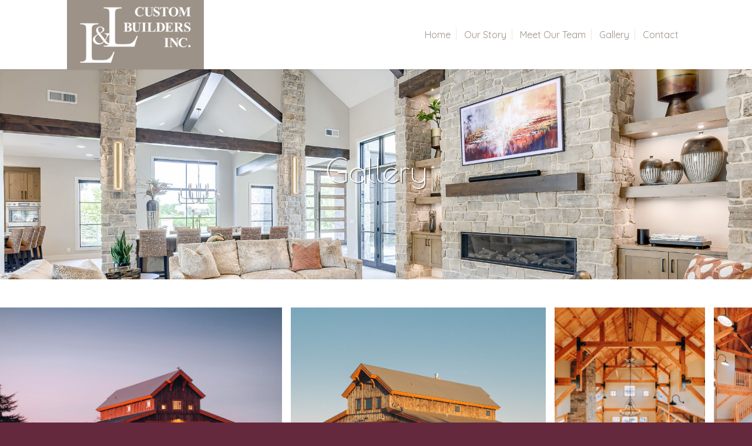

--- FILE ---
content_type: text/html; charset=UTF-8
request_url: https://llcustombuilders.com/new-home-gallery/
body_size: 8055
content:
<!DOCTYPE html>
<html lang="en" prefix="og: http://ogp.me/ns#" class="html_stretched responsive av-preloader-disabled av-default-lightbox  html_header_top html_logo_left html_main_nav_header html_menu_right html_large html_header_sticky html_header_shrinking_disabled html_mobile_menu_tablet html_header_searchicon_disabled html_content_align_center html_header_unstick_top_disabled html_header_stretch_disabled html_minimal_header html_minimal_header_shadow html_av-overlay-side html_av-overlay-side-classic html_av-submenu-noclone html_entry_id_103 av-no-preview html_text_menu_active ">
<head>
<meta charset="UTF-8" />


<!-- mobile setting -->
<meta name="viewport" content="width=device-width, initial-scale=1, maximum-scale=1">

<!-- Scripts/CSS and wp_head hook -->
<title>Gallery - L &amp; L Custom Builders</title>

<!-- This site is optimized with the Yoast SEO plugin v8.1 - https://yoast.com/wordpress/plugins/seo/ -->
<link rel="canonical" href="https://llcustombuilders.com/new-home-gallery/" />
<meta property="og:locale" content="en_US" />
<meta property="og:type" content="article" />
<meta property="og:title" content="Gallery - L &amp; L Custom Builders" />
<meta property="og:url" content="https://llcustombuilders.com/new-home-gallery/" />
<meta property="og:site_name" content="L &amp; L Custom Builders" />
<meta name="twitter:card" content="summary_large_image" />
<meta name="twitter:title" content="Gallery - L &amp; L Custom Builders" />
<!-- / Yoast SEO plugin. -->

<link rel='dns-prefetch' href='//s.w.org' />
<link rel="alternate" type="application/rss+xml" title="L &amp; L Custom Builders &raquo; Feed" href="https://llcustombuilders.com/feed/" />
<link rel="alternate" type="application/rss+xml" title="L &amp; L Custom Builders &raquo; Comments Feed" href="https://llcustombuilders.com/comments/feed/" />

<!-- google webfont font replacement -->
<link rel='stylesheet' id='avia-google-webfont' href='//fonts.googleapis.com/css?family=Open+Sans:400,600%7CDancing+Script%7CPoiret+One%7CQuicksand' type='text/css' media='all'/> 
		<script type="text/javascript">
			window._wpemojiSettings = {"baseUrl":"https:\/\/s.w.org\/images\/core\/emoji\/11\/72x72\/","ext":".png","svgUrl":"https:\/\/s.w.org\/images\/core\/emoji\/11\/svg\/","svgExt":".svg","source":{"concatemoji":"https:\/\/llcustombuilders.com\/wp-includes\/js\/wp-emoji-release.min.js?ver=4.9.22"}};
			!function(e,a,t){var n,r,o,i=a.createElement("canvas"),p=i.getContext&&i.getContext("2d");function s(e,t){var a=String.fromCharCode;p.clearRect(0,0,i.width,i.height),p.fillText(a.apply(this,e),0,0);e=i.toDataURL();return p.clearRect(0,0,i.width,i.height),p.fillText(a.apply(this,t),0,0),e===i.toDataURL()}function c(e){var t=a.createElement("script");t.src=e,t.defer=t.type="text/javascript",a.getElementsByTagName("head")[0].appendChild(t)}for(o=Array("flag","emoji"),t.supports={everything:!0,everythingExceptFlag:!0},r=0;r<o.length;r++)t.supports[o[r]]=function(e){if(!p||!p.fillText)return!1;switch(p.textBaseline="top",p.font="600 32px Arial",e){case"flag":return s([55356,56826,55356,56819],[55356,56826,8203,55356,56819])?!1:!s([55356,57332,56128,56423,56128,56418,56128,56421,56128,56430,56128,56423,56128,56447],[55356,57332,8203,56128,56423,8203,56128,56418,8203,56128,56421,8203,56128,56430,8203,56128,56423,8203,56128,56447]);case"emoji":return!s([55358,56760,9792,65039],[55358,56760,8203,9792,65039])}return!1}(o[r]),t.supports.everything=t.supports.everything&&t.supports[o[r]],"flag"!==o[r]&&(t.supports.everythingExceptFlag=t.supports.everythingExceptFlag&&t.supports[o[r]]);t.supports.everythingExceptFlag=t.supports.everythingExceptFlag&&!t.supports.flag,t.DOMReady=!1,t.readyCallback=function(){t.DOMReady=!0},t.supports.everything||(n=function(){t.readyCallback()},a.addEventListener?(a.addEventListener("DOMContentLoaded",n,!1),e.addEventListener("load",n,!1)):(e.attachEvent("onload",n),a.attachEvent("onreadystatechange",function(){"complete"===a.readyState&&t.readyCallback()})),(n=t.source||{}).concatemoji?c(n.concatemoji):n.wpemoji&&n.twemoji&&(c(n.twemoji),c(n.wpemoji)))}(window,document,window._wpemojiSettings);
		</script>
		<style type="text/css">
img.wp-smiley,
img.emoji {
	display: inline !important;
	border: none !important;
	box-shadow: none !important;
	height: 1em !important;
	width: 1em !important;
	margin: 0 .07em !important;
	vertical-align: -0.1em !important;
	background: none !important;
	padding: 0 !important;
}
</style>
<link rel='stylesheet' id='vfb-pro-css'  href='https://llcustombuilders.com/wp-content/plugins/vfb-pro/public/assets/css/vfb-style.min.css?ver=2018.08.01' type='text/css' media='all' />
<style id='vfb-pro-inline-css' type='text/css'>
#vfbp-form-1 {font-family: Arial, 'Helvetica Neue', Helvetica, sans-serif;font-size: 14px;}#vfbp-form-1.vfbp-form label {font-weight: bold;margin-bottom: 5px;color: #444;}#vfbp-form-1.vfbp-form .vfb-radio label,#vfbp-form-1.vfbp-form .vfb-checkbox label,#vfbp-form-1.vfbp-form label.vfb-address-label {font-weight: normal;}#vfbp-form-1.vfbp-form .vfb-radio label {margin:0;}#vfbp-form-1.vfbp-form .vfb-form-control {color: #555;background-color: #fff;border: 1px solid #ccc;border-radius: 4px;}#vfbp-form-1.vfbp-form .vfb-form-control:focus {border-color: #66afe9;}#vfbp-form-1.vfbp-form .vfb-form-control::-moz-placeholder {color: #777;}#vfbp-form-1.vfbp-form .vfb-form-control::-webkit-input-placeholder {color: #777;}#vfbp-form-1.vfbp-form .vfb-form-control:-ms-input-placeholder {color: #777;}#vfbp-form-1.vfbp-form .vfb-help-block {color: #777;margin: 5px 0px;padding: 0px 0px;}#vfbp-form-1.vfbp-form .vfb-has-error .vfb-help-block,#vfbp-form-1.vfbp-form .vfb-has-error .vfb-control-label,#vfbp-form-1.vfbp-form .vfb-help-block .parsley-required {color: #a94442;}#vfbp-form-1.vfbp-form .vfb-has-error .vfb-form-control {border-color: #a94442;}#vfbp-form-1.vfbp-form .vfb-has-success .vfb-help-block,#vfbp-form-1.vfbp-form .vfb-has-success .vfb-control-label {color: #3c763d;}#vfbp-form-1.vfbp-form .vfb-has-success .vfb-form-control {border-color: #3c763d;}#vfbp-form-1.vfbp-form .btn-primary {color: #f9f9f9;background-color: #65293e;font-size: 14px;font-weight: normal;border: 1px solid #f8f8f8;border-radius: 4px;}#vfbp-form-1.vfbp-form .btn-primary:hover {color: #fff;background-color: #ffffff;border-color: #707272;}#vfbp-form-1.vfbp-form .vfb-well {background-color: #f5f5f5;border: 1px solid #e3e3e3;border-radius: 4px;margin: 20px 0px;padding: 19px 19px;}#vfbp-form-2 {font-family: 'Helvetica Neue', Helvetica, Arial, sans-serif;font-size: 14px;}#vfbp-form-2.vfbp-form label {font-weight: bold;margin-bottom: 5px;color: #444;}#vfbp-form-2.vfbp-form .vfb-radio label,#vfbp-form-2.vfbp-form .vfb-checkbox label,#vfbp-form-2.vfbp-form label.vfb-address-label {font-weight: normal;}#vfbp-form-2.vfbp-form .vfb-radio label {margin:0;}#vfbp-form-2.vfbp-form .vfb-form-control {color: #555;background-color: #fff;border: 1px solid #ccc;border-radius: 4px;}#vfbp-form-2.vfbp-form .vfb-form-control:focus {border-color: #66afe9;}#vfbp-form-2.vfbp-form .vfb-form-control::-moz-placeholder {color: #777;}#vfbp-form-2.vfbp-form .vfb-form-control::-webkit-input-placeholder {color: #777;}#vfbp-form-2.vfbp-form .vfb-form-control:-ms-input-placeholder {color: #777;}#vfbp-form-2.vfbp-form .vfb-help-block {color: #777;margin: 5px 0px;padding: 0px 0px;}#vfbp-form-2.vfbp-form .vfb-has-error .vfb-help-block,#vfbp-form-2.vfbp-form .vfb-has-error .vfb-control-label,#vfbp-form-2.vfbp-form .vfb-help-block .parsley-required {color: #a94442;}#vfbp-form-2.vfbp-form .vfb-has-error .vfb-form-control {border-color: #a94442;}#vfbp-form-2.vfbp-form .vfb-has-success .vfb-help-block,#vfbp-form-2.vfbp-form .vfb-has-success .vfb-control-label {color: #3c763d;}#vfbp-form-2.vfbp-form .vfb-has-success .vfb-form-control {border-color: #3c763d;}#vfbp-form-2.vfbp-form .btn-primary {color: #fff;background-color: #65293e;font-size: 14px;font-weight: normal;border: 1px solid #65293e;border-radius: 4px;}#vfbp-form-2.vfbp-form .btn-primary:hover {color: #fff;background-color: #ffffff;border-color: #707272;}#vfbp-form-2.vfbp-form .vfb-well {background-color: #f5f5f5;border: 1px solid #e3e3e3;border-radius: 4px;margin: 20px 0px;padding: 19px 19px;}
</style>
<link rel='stylesheet' id='avia-grid-css'  href='https://llcustombuilders.com/wp-content/themes/enfold/css/grid.css?ver=4.2' type='text/css' media='all' />
<link rel='stylesheet' id='avia-base-css'  href='https://llcustombuilders.com/wp-content/themes/enfold/css/base.css?ver=4.2' type='text/css' media='all' />
<link rel='stylesheet' id='avia-layout-css'  href='https://llcustombuilders.com/wp-content/themes/enfold/css/layout.css?ver=4.2' type='text/css' media='all' />
<link rel='stylesheet' id='avia-scs-css'  href='https://llcustombuilders.com/wp-content/themes/enfold/css/shortcodes.css?ver=4.2' type='text/css' media='all' />
<link rel='stylesheet' id='avia-popup-css-css'  href='https://llcustombuilders.com/wp-content/themes/enfold/js/aviapopup/magnific-popup.css?ver=4.2' type='text/css' media='screen' />
<link rel='stylesheet' id='avia-print-css'  href='https://llcustombuilders.com/wp-content/themes/enfold/css/print.css?ver=4.2' type='text/css' media='print' />
<link rel='stylesheet' id='avia-dynamic-css'  href='https://llcustombuilders.com/wp-content/uploads/dynamic_avia/enfold_child.css?ver=696e5c38112d1' type='text/css' media='all' />
<link rel='stylesheet' id='avia-custom-css'  href='https://llcustombuilders.com/wp-content/themes/enfold/css/custom.css?ver=4.2' type='text/css' media='all' />
<link rel='stylesheet' id='avia-style-css'  href='https://llcustombuilders.com/wp-content/themes/enfold-child/style.css?ver=4.2' type='text/css' media='all' />
<script type='text/javascript' src='https://llcustombuilders.com/wp-includes/js/jquery/jquery.js?ver=1.12.4'></script>
<script type='text/javascript' src='https://llcustombuilders.com/wp-includes/js/jquery/jquery-migrate.min.js?ver=1.4.1'></script>
<script type='text/javascript' src='https://llcustombuilders.com/wp-content/themes/enfold/js/avia-compat.js?ver=4.2'></script>
<script type='text/javascript'>
var mejsL10n = {"language":"en","strings":{"mejs.install-flash":"You are using a browser that does not have Flash player enabled or installed. Please turn on your Flash player plugin or download the latest version from https:\/\/get.adobe.com\/flashplayer\/","mejs.fullscreen-off":"Turn off Fullscreen","mejs.fullscreen-on":"Go Fullscreen","mejs.download-video":"Download Video","mejs.fullscreen":"Fullscreen","mejs.time-jump-forward":["Jump forward 1 second","Jump forward %1 seconds"],"mejs.loop":"Toggle Loop","mejs.play":"Play","mejs.pause":"Pause","mejs.close":"Close","mejs.time-slider":"Time Slider","mejs.time-help-text":"Use Left\/Right Arrow keys to advance one second, Up\/Down arrows to advance ten seconds.","mejs.time-skip-back":["Skip back 1 second","Skip back %1 seconds"],"mejs.captions-subtitles":"Captions\/Subtitles","mejs.captions-chapters":"Chapters","mejs.none":"None","mejs.mute-toggle":"Mute Toggle","mejs.volume-help-text":"Use Up\/Down Arrow keys to increase or decrease volume.","mejs.unmute":"Unmute","mejs.mute":"Mute","mejs.volume-slider":"Volume Slider","mejs.video-player":"Video Player","mejs.audio-player":"Audio Player","mejs.ad-skip":"Skip ad","mejs.ad-skip-info":["Skip in 1 second","Skip in %1 seconds"],"mejs.source-chooser":"Source Chooser","mejs.stop":"Stop","mejs.speed-rate":"Speed Rate","mejs.live-broadcast":"Live Broadcast","mejs.afrikaans":"Afrikaans","mejs.albanian":"Albanian","mejs.arabic":"Arabic","mejs.belarusian":"Belarusian","mejs.bulgarian":"Bulgarian","mejs.catalan":"Catalan","mejs.chinese":"Chinese","mejs.chinese-simplified":"Chinese (Simplified)","mejs.chinese-traditional":"Chinese (Traditional)","mejs.croatian":"Croatian","mejs.czech":"Czech","mejs.danish":"Danish","mejs.dutch":"Dutch","mejs.english":"English","mejs.estonian":"Estonian","mejs.filipino":"Filipino","mejs.finnish":"Finnish","mejs.french":"French","mejs.galician":"Galician","mejs.german":"German","mejs.greek":"Greek","mejs.haitian-creole":"Haitian Creole","mejs.hebrew":"Hebrew","mejs.hindi":"Hindi","mejs.hungarian":"Hungarian","mejs.icelandic":"Icelandic","mejs.indonesian":"Indonesian","mejs.irish":"Irish","mejs.italian":"Italian","mejs.japanese":"Japanese","mejs.korean":"Korean","mejs.latvian":"Latvian","mejs.lithuanian":"Lithuanian","mejs.macedonian":"Macedonian","mejs.malay":"Malay","mejs.maltese":"Maltese","mejs.norwegian":"Norwegian","mejs.persian":"Persian","mejs.polish":"Polish","mejs.portuguese":"Portuguese","mejs.romanian":"Romanian","mejs.russian":"Russian","mejs.serbian":"Serbian","mejs.slovak":"Slovak","mejs.slovenian":"Slovenian","mejs.spanish":"Spanish","mejs.swahili":"Swahili","mejs.swedish":"Swedish","mejs.tagalog":"Tagalog","mejs.thai":"Thai","mejs.turkish":"Turkish","mejs.ukrainian":"Ukrainian","mejs.vietnamese":"Vietnamese","mejs.welsh":"Welsh","mejs.yiddish":"Yiddish"}};
</script>
<script type='text/javascript' src='https://llcustombuilders.com/wp-includes/js/mediaelement/mediaelement-and-player.min.js?ver=4.2.6-78496d1'></script>
<script type='text/javascript' src='https://llcustombuilders.com/wp-includes/js/mediaelement/mediaelement-migrate.min.js?ver=4.9.22'></script>
<script type='text/javascript'>
/* <![CDATA[ */
var _wpmejsSettings = {"pluginPath":"\/wp-includes\/js\/mediaelement\/","classPrefix":"mejs-","stretching":"responsive"};
/* ]]> */
</script>
<link rel='https://api.w.org/' href='https://llcustombuilders.com/wp-json/' />
<link rel="EditURI" type="application/rsd+xml" title="RSD" href="https://llcustombuilders.com/xmlrpc.php?rsd" />
<link rel="wlwmanifest" type="application/wlwmanifest+xml" href="https://llcustombuilders.com/wp-includes/wlwmanifest.xml" /> 
<meta name="generator" content="WordPress 4.9.22" />
<link rel='shortlink' href='https://llcustombuilders.com/?p=103' />
<link rel="alternate" type="application/json+oembed" href="https://llcustombuilders.com/wp-json/oembed/1.0/embed?url=https%3A%2F%2Fllcustombuilders.com%2Fnew-home-gallery%2F" />
<link rel="alternate" type="text/xml+oembed" href="https://llcustombuilders.com/wp-json/oembed/1.0/embed?url=https%3A%2F%2Fllcustombuilders.com%2Fnew-home-gallery%2F&#038;format=xml" />
<style type="text/css">#wpadminbar #wp-admin-bar-vfbp-toolbar-edit-form > .ab-item:before {content: "\f175";top: 2px;}#wpadminbar #wp-admin-bar-vfbp-admin-toolbar > .ab-item:before {content: "\f175";top: 2px;}</style><link rel="profile" href="http://gmpg.org/xfn/11" />
<link rel="alternate" type="application/rss+xml" title="L &amp; L Custom Builders RSS2 Feed" href="https://llcustombuilders.com/feed/" />
<link rel="pingback" href="https://llcustombuilders.com/xmlrpc.php" />
<!--[if lt IE 9]><script src="https://llcustombuilders.com/wp-content/themes/enfold/js/html5shiv.js"></script><![endif]-->

		<style type="text/css" id="wp-custom-css">
			img { max-width: 100%; height: auto; }		</style>
	

<!--
Debugging Info for Theme support: 

Theme: Enfold
Version: 4.2
Installed: enfold
AviaFramework Version: 4.6
AviaBuilder Version: 0.9.5
- - - - - - - - - - -
ChildTheme: Enfold Child
ChildTheme Version: 1.0
ChildTheme Installed: enfold

ML:128-PU:7-PLA:5
WP:4.9.22
Updates: disabled
-->

<style type='text/css'>
@font-face {font-family: 'entypo-fontello'; font-weight: normal; font-style: normal;
src: url('https://llcustombuilders.com/wp-content/themes/enfold/config-templatebuilder/avia-template-builder/assets/fonts/entypo-fontello.eot?v=3');
src: url('https://llcustombuilders.com/wp-content/themes/enfold/config-templatebuilder/avia-template-builder/assets/fonts/entypo-fontello.eot?v=3#iefix') format('embedded-opentype'), 
url('https://llcustombuilders.com/wp-content/themes/enfold/config-templatebuilder/avia-template-builder/assets/fonts/entypo-fontello.woff?v=3') format('woff'), 
url('https://llcustombuilders.com/wp-content/themes/enfold/config-templatebuilder/avia-template-builder/assets/fonts/entypo-fontello.ttf?v=3') format('truetype'), 
url('https://llcustombuilders.com/wp-content/themes/enfold/config-templatebuilder/avia-template-builder/assets/fonts/entypo-fontello.svg?v=3#entypo-fontello') format('svg');
} #top .avia-font-entypo-fontello, body .avia-font-entypo-fontello, html body [data-av_iconfont='entypo-fontello']:before{ font-family: 'entypo-fontello'; }
</style>
</head>




<body id="top" class="page-template-default page page-id-103 page-parent stretched open_sans " itemscope="itemscope" itemtype="https://schema.org/WebPage" >

	
	<div id='wrap_all'>

	
<header id='header' class='all_colors header_color light_bg_color  av_header_top av_logo_left av_main_nav_header av_menu_right av_large av_header_sticky av_header_shrinking_disabled av_header_stretch_disabled av_mobile_menu_tablet av_header_searchicon_disabled av_header_unstick_top_disabled av_seperator_small_border av_minimal_header av_minimal_header_shadow av_bottom_nav_disabled '  role="banner" itemscope="itemscope" itemtype="https://schema.org/WPHeader" >

		<div  id='header_main' class='container_wrap container_wrap_logo'>
	
        <div class='container av-logo-container'><div class='inner-container'><span class='logo'><a href='https://llcustombuilders.com/'><img height='100' width='300' src='https://llcustombuilders.com/wp-content/uploads/2017/12/LLCustom_Logo_NoLines_white_small.fw_.png' alt='L &amp; L Custom Builders' /></a></span><nav class='main_menu' data-selectname='Select a page'  role="navigation" itemscope="itemscope" itemtype="https://schema.org/SiteNavigationElement" ><div class="avia-menu av-main-nav-wrap"><ul id="avia-menu" class="menu av-main-nav"><li id="menu-item-146" class="menu-item menu-item-type-post_type menu-item-object-page menu-item-home menu-item-top-level menu-item-top-level-1"><a href="https://llcustombuilders.com/" itemprop="url"><span class="avia-bullet"></span><span class="avia-menu-text">Home</span><span class="avia-menu-fx"><span class="avia-arrow-wrap"><span class="avia-arrow"></span></span></span></a></li>
<li id="menu-item-616" class="menu-item menu-item-type-post_type menu-item-object-page menu-item-top-level menu-item-top-level-2"><a href="https://llcustombuilders.com/our-story/" itemprop="url"><span class="avia-bullet"></span><span class="avia-menu-text">Our Story</span><span class="avia-menu-fx"><span class="avia-arrow-wrap"><span class="avia-arrow"></span></span></span></a></li>
<li id="menu-item-148" class="menu-item menu-item-type-post_type menu-item-object-page menu-item-top-level menu-item-top-level-3"><a href="https://llcustombuilders.com/meet-our-team/" itemprop="url"><span class="avia-bullet"></span><span class="avia-menu-text">Meet Our Team</span><span class="avia-menu-fx"><span class="avia-arrow-wrap"><span class="avia-arrow"></span></span></span></a></li>
<li id="menu-item-149" class="menu-item menu-item-type-post_type menu-item-object-page current-menu-item page_item page-item-103 current_page_item menu-item-top-level menu-item-top-level-4"><a href="https://llcustombuilders.com/new-home-gallery/" itemprop="url"><span class="avia-bullet"></span><span class="avia-menu-text">Gallery</span><span class="avia-menu-fx"><span class="avia-arrow-wrap"><span class="avia-arrow"></span></span></span></a></li>
<li id="menu-item-135" class="menu-item menu-item-type-post_type menu-item-object-page menu-item-top-level menu-item-top-level-5"><a href="https://llcustombuilders.com/build-your-dreams/" itemprop="url"><span class="avia-bullet"></span><span class="avia-menu-text">Contact</span><span class="avia-menu-fx"><span class="avia-arrow-wrap"><span class="avia-arrow"></span></span></span></a></li>
<li class="av-burger-menu-main menu-item-avia-special ">
	        			<a href="#">
							<span class="av-hamburger av-hamburger--spin av-js-hamburger">
					        <span class="av-hamburger-box">
						          <span class="av-hamburger-inner"></span>
						          <strong>Menu</strong>
					        </span>
							</span>
						</a>
	        		   </li></ul></div></nav></div> </div> 
		<!-- end container_wrap-->
		</div>
		
		<div class='header_bg'></div>

<!-- end header -->
</header>
		
	<div id='main' class='all_colors' data-scroll-offset='116'>

	<div  class='main_color container_wrap_first container_wrap fullsize'   ><div class='container' ><main  role="main" itemprop="mainContentOfPage"  class='template-page content  av-content-full alpha units'><div class='post-entry post-entry-type-page post-entry-103'><div class='entry-content-wrapper clearfix'><div style='height:20px' class='hr hr-invisible   avia-builder-el-0  el_before_av_section  avia-builder-el-no-sibling  '><span class='hr-inner ' ><span class='hr-inner-style'></span></span></div>
</div></div></main><!-- close content main element --></div></div><div id='av_section_1' class='avia-section main_color avia-section-default avia-no-shadow avia-full-stretch av-parallax-section avia-bg-style-parallax  avia-builder-el-1  el_after_av_hr  el_before_av_horizontal_gallery    av-minimum-height av-minimum-height-50 container_wrap fullsize'  data-section-bg-repeat='stretch' ><div class='av-parallax' data-avia-parallax-ratio='0.3' ><div class='av-parallax-inner main_color  avia-full-stretch' style = 'background-repeat: no-repeat; background-image: url(https://llcustombuilders.com/wp-content/uploads/2025/01/21-web-or-mls-8453_21.jpg); background-attachment: scroll; background-position: center center; ' ></div></div><div class='container' ><div class='template-page content  av-content-full alpha units'><div class='post-entry post-entry-type-page post-entry-103'><div class='entry-content-wrapper clearfix'>
<div style='padding-bottom:10px;color:#ffffff;' class='av-special-heading av-special-heading-h5 custom-color-heading blockquote modern-quote modern-centered  avia-builder-el-2  avia-builder-el-no-sibling   '><h5 class='av-special-heading-tag '  itemprop="headline"  >Gallery</h5><div class='special-heading-border'><div class='special-heading-inner-border' style='border-color:#ffffff'></div></div></div>

</div></div></div><!-- close content main div --></div></div><div  class='main_color av-horizontal-gallery-fullwidth avia-no-border-styling   avia-builder-el-3  el_after_av_section  el_before_av_horizontal_gallery   container_wrap fullsize'   ><div class='av-horizontal-gallery av-horizontal-gallery-large-gap av-horizontal-gallery-enlarge-effect av-horizontal-gallery-1  avia-builder-el-3  el_after_av_section  el_before_av_horizontal_gallery   av-control-default '  itemscope="itemscope" itemtype="https://schema.org/ImageObject"  style='padding: 3.75% 0px;' data-av-enlarge='1.3'  ><div class='avia-slideshow-arrows avia-slideshow-controls'><a href='#prev' class='prev-slide av-horizontal-gallery-prev' aria-hidden='true' data-av_icon='' data-av_iconfont='entypo-fontello'>Previous</a><a href='#next' class='next-slide av-horizontal-gallery-next' aria-hidden='true' data-av_icon='' data-av_iconfont='entypo-fontello'>Next</a></div><div class='av-horizontal-gallery-inner' style='padding-bottom:25%' data-av-height='25'><div class='av-horizontal-gallery-slider'><div class='av-horizontal-gallery-wrap noHover'><img class='av-horizontal-gallery-img' width='2048' height='1365' src='https://llcustombuilders.com/wp-content/uploads/2025/01/Curry3.jpg' title='Curry3' alt='' /><a href='https://llcustombuilders.com/wp-content/uploads/2025/01/Curry3-1030x686.jpg'  class='av-horizontal-gallery-link' aria-hidden='true' data-av_icon='' data-av_iconfont='entypo-fontello' title=''></a></div><div class='av-horizontal-gallery-wrap noHover'><img class='av-horizontal-gallery-img' width='2048' height='1511' src='https://llcustombuilders.com/wp-content/uploads/2025/01/Curry6.jpg' title='Curry6' alt='' /><a href='https://llcustombuilders.com/wp-content/uploads/2025/01/Curry6-1030x760.jpg'  class='av-horizontal-gallery-link' aria-hidden='true' data-av_icon='' data-av_iconfont='entypo-fontello' title=''></a></div><div class='av-horizontal-gallery-wrap noHover'><img class='av-horizontal-gallery-img' width='1026' height='1283' src='https://llcustombuilders.com/wp-content/uploads/2025/01/Curry2.jpg' title='Curry2' alt='' /><a href='https://llcustombuilders.com/wp-content/uploads/2025/01/Curry2-824x1030.jpg'  class='av-horizontal-gallery-link' aria-hidden='true' data-av_icon='' data-av_iconfont='entypo-fontello' title=''></a></div><div class='av-horizontal-gallery-wrap noHover'><img class='av-horizontal-gallery-img' width='1026' height='1283' src='https://llcustombuilders.com/wp-content/uploads/2025/01/Curry1.jpg' title='Curry1' alt='' /><a href='https://llcustombuilders.com/wp-content/uploads/2025/01/Curry1-824x1030.jpg'  class='av-horizontal-gallery-link' aria-hidden='true' data-av_icon='' data-av_iconfont='entypo-fontello' title=''></a></div><div class='av-horizontal-gallery-wrap noHover'><img class='av-horizontal-gallery-img' width='2048' height='1365' src='https://llcustombuilders.com/wp-content/uploads/2025/01/Curry7.jpg' title='Curry7' alt='' /><a href='https://llcustombuilders.com/wp-content/uploads/2025/01/Curry7-1030x686.jpg'  class='av-horizontal-gallery-link' aria-hidden='true' data-av_icon='' data-av_iconfont='entypo-fontello' title=''></a></div><div class='av-horizontal-gallery-wrap noHover'><img class='av-horizontal-gallery-img' width='2048' height='1366' src='https://llcustombuilders.com/wp-content/uploads/2025/01/Curry8.jpg' title='Curry8' alt='' /><a href='https://llcustombuilders.com/wp-content/uploads/2025/01/Curry8-1030x687.jpg'  class='av-horizontal-gallery-link' aria-hidden='true' data-av_icon='' data-av_iconfont='entypo-fontello' title=''></a></div><div class='av-horizontal-gallery-wrap noHover'><img class='av-horizontal-gallery-img' width='2048' height='1365' src='https://llcustombuilders.com/wp-content/uploads/2025/01/Curry5.jpg' title='Curry5' alt='' /><a href='https://llcustombuilders.com/wp-content/uploads/2025/01/Curry5-1030x686.jpg'  class='av-horizontal-gallery-link' aria-hidden='true' data-av_icon='' data-av_iconfont='entypo-fontello' title=''></a></div></div></div></div></div><!-- close section -->
<div  class='main_color av-horizontal-gallery-fullwidth avia-no-border-styling   avia-builder-el-4  el_after_av_horizontal_gallery  el_before_av_horizontal_gallery   container_wrap fullsize'   ><div class='av-horizontal-gallery av-horizontal-gallery-large-gap av-horizontal-gallery-enlarge-effect av-horizontal-gallery-2  avia-builder-el-4  el_after_av_horizontal_gallery  el_before_av_horizontal_gallery   av-control-default '  itemscope="itemscope" itemtype="https://schema.org/ImageObject"  style='padding: 3.75% 0px;' data-av-enlarge='1.3'  ><div class='avia-slideshow-arrows avia-slideshow-controls'><a href='#prev' class='prev-slide av-horizontal-gallery-prev' aria-hidden='true' data-av_icon='' data-av_iconfont='entypo-fontello'>Previous</a><a href='#next' class='next-slide av-horizontal-gallery-next' aria-hidden='true' data-av_icon='' data-av_iconfont='entypo-fontello'>Next</a></div><div class='av-horizontal-gallery-inner' style='padding-bottom:25%' data-av-height='25'><div class='av-horizontal-gallery-slider'><div class='av-horizontal-gallery-wrap noHover'><img class='av-horizontal-gallery-img' width='2048' height='1536' src='https://llcustombuilders.com/wp-content/uploads/2025/01/White4.jpg' title='White4' alt='' /><a href='https://llcustombuilders.com/wp-content/uploads/2025/01/White4-1030x773.jpg'  class='av-horizontal-gallery-link' aria-hidden='true' data-av_icon='' data-av_iconfont='entypo-fontello' title=''></a></div><div class='av-horizontal-gallery-wrap noHover'><img class='av-horizontal-gallery-img' width='2048' height='1536' src='https://llcustombuilders.com/wp-content/uploads/2025/01/White3.jpg' title='White3' alt='' /><a href='https://llcustombuilders.com/wp-content/uploads/2025/01/White3-1030x773.jpg'  class='av-horizontal-gallery-link' aria-hidden='true' data-av_icon='' data-av_iconfont='entypo-fontello' title=''></a></div><div class='av-horizontal-gallery-wrap noHover'><img class='av-horizontal-gallery-img' width='1026' height='1311' src='https://llcustombuilders.com/wp-content/uploads/2025/01/White9.jpg' title='White9' alt='' /><a href='https://llcustombuilders.com/wp-content/uploads/2025/01/White9-806x1030.jpg'  class='av-horizontal-gallery-link' aria-hidden='true' data-av_icon='' data-av_iconfont='entypo-fontello' title=''></a></div><div class='av-horizontal-gallery-wrap noHover'><img class='av-horizontal-gallery-img' width='1026' height='994' src='https://llcustombuilders.com/wp-content/uploads/2025/01/White2.jpg' title='White2' alt='' /><a href='https://llcustombuilders.com/wp-content/uploads/2025/01/White2.jpg'  class='av-horizontal-gallery-link' aria-hidden='true' data-av_icon='' data-av_iconfont='entypo-fontello' title=''></a></div><div class='av-horizontal-gallery-wrap noHover'><img class='av-horizontal-gallery-img' width='2048' height='1529' src='https://llcustombuilders.com/wp-content/uploads/2025/01/White10.jpg' title='White10' alt='' /><a href='https://llcustombuilders.com/wp-content/uploads/2025/01/White10-1030x769.jpg'  class='av-horizontal-gallery-link' aria-hidden='true' data-av_icon='' data-av_iconfont='entypo-fontello' title=''></a></div><div class='av-horizontal-gallery-wrap noHover'><img class='av-horizontal-gallery-img' width='1026' height='1288' src='https://llcustombuilders.com/wp-content/uploads/2025/01/White11.jpg' title='White11' alt='' /><a href='https://llcustombuilders.com/wp-content/uploads/2025/01/White11-820x1030.jpg'  class='av-horizontal-gallery-link' aria-hidden='true' data-av_icon='' data-av_iconfont='entypo-fontello' title=''></a></div><div class='av-horizontal-gallery-wrap noHover'><img class='av-horizontal-gallery-img' width='2048' height='1536' src='https://llcustombuilders.com/wp-content/uploads/2025/01/White8.jpg' title='White8' alt='' /><a href='https://llcustombuilders.com/wp-content/uploads/2025/01/White8-1030x773.jpg'  class='av-horizontal-gallery-link' aria-hidden='true' data-av_icon='' data-av_iconfont='entypo-fontello' title=''></a></div><div class='av-horizontal-gallery-wrap noHover'><img class='av-horizontal-gallery-img' width='1026' height='1368' src='https://llcustombuilders.com/wp-content/uploads/2025/01/White5.jpg' title='White5' alt='' /><a href='https://llcustombuilders.com/wp-content/uploads/2025/01/White5-773x1030.jpg'  class='av-horizontal-gallery-link' aria-hidden='true' data-av_icon='' data-av_iconfont='entypo-fontello' title=''></a></div><div class='av-horizontal-gallery-wrap noHover'><img class='av-horizontal-gallery-img' width='2048' height='1536' src='https://llcustombuilders.com/wp-content/uploads/2025/01/White6.jpg' title='White6' alt='' /><a href='https://llcustombuilders.com/wp-content/uploads/2025/01/White6-1030x773.jpg'  class='av-horizontal-gallery-link' aria-hidden='true' data-av_icon='' data-av_iconfont='entypo-fontello' title=''></a></div><div class='av-horizontal-gallery-wrap noHover'><img class='av-horizontal-gallery-img' width='2048' height='1536' src='https://llcustombuilders.com/wp-content/uploads/2025/01/White7.jpg' title='White7' alt='' /><a href='https://llcustombuilders.com/wp-content/uploads/2025/01/White7-1030x773.jpg'  class='av-horizontal-gallery-link' aria-hidden='true' data-av_icon='' data-av_iconfont='entypo-fontello' title=''></a></div><div class='av-horizontal-gallery-wrap noHover'><img class='av-horizontal-gallery-img' width='1026' height='1260' src='https://llcustombuilders.com/wp-content/uploads/2025/01/White1.jpg' title='White1' alt='' /><a href='https://llcustombuilders.com/wp-content/uploads/2025/01/White1-839x1030.jpg'  class='av-horizontal-gallery-link' aria-hidden='true' data-av_icon='' data-av_iconfont='entypo-fontello' title=''></a></div></div></div></div></div><!-- close section -->
<div  class='main_color av-horizontal-gallery-fullwidth avia-no-border-styling   avia-builder-el-5  el_after_av_horizontal_gallery  el_before_av_horizontal_gallery   container_wrap fullsize'   ><div class='av-horizontal-gallery av-horizontal-gallery-large-gap av-horizontal-gallery-enlarge-effect av-horizontal-gallery-3  avia-builder-el-5  el_after_av_horizontal_gallery  el_before_av_horizontal_gallery   av-control-default '  itemscope="itemscope" itemtype="https://schema.org/ImageObject"  style='padding: 3.75% 0px;' data-av-enlarge='1.3'  ><div class='avia-slideshow-arrows avia-slideshow-controls'><a href='#prev' class='prev-slide av-horizontal-gallery-prev' aria-hidden='true' data-av_icon='' data-av_iconfont='entypo-fontello'>Previous</a><a href='#next' class='next-slide av-horizontal-gallery-next' aria-hidden='true' data-av_icon='' data-av_iconfont='entypo-fontello'>Next</a></div><div class='av-horizontal-gallery-inner' style='padding-bottom:25%' data-av-height='25'><div class='av-horizontal-gallery-slider'><div class='av-horizontal-gallery-wrap noHover'><img class='av-horizontal-gallery-img' width='900' height='507' src='https://llcustombuilders.com/wp-content/uploads/2025/01/TGradyPhoto_100dpi-03026.jpg' title='TGradyPhoto_100dpi-03026' alt='' /><a href='https://llcustombuilders.com/wp-content/uploads/2025/01/TGradyPhoto_100dpi-03026.jpg'  class='av-horizontal-gallery-link' aria-hidden='true' data-av_icon='' data-av_iconfont='entypo-fontello' title=''></a></div><div class='av-horizontal-gallery-wrap noHover'><img class='av-horizontal-gallery-img' width='900' height='517' src='https://llcustombuilders.com/wp-content/uploads/2025/01/TGradyPhoto_100dpi-03035.jpg' title='TGradyPhoto_100dpi-03035' alt='' /><a href='https://llcustombuilders.com/wp-content/uploads/2025/01/TGradyPhoto_100dpi-03035.jpg'  class='av-horizontal-gallery-link' aria-hidden='true' data-av_icon='' data-av_iconfont='entypo-fontello' title=''></a></div><div class='av-horizontal-gallery-wrap noHover'><img class='av-horizontal-gallery-img' width='900' height='553' src='https://llcustombuilders.com/wp-content/uploads/2025/01/TGradyPhoto_100dpi-03050.jpg' title='TGradyPhoto_100dpi-03050' alt='' /><a href='https://llcustombuilders.com/wp-content/uploads/2025/01/TGradyPhoto_100dpi-03050.jpg'  class='av-horizontal-gallery-link' aria-hidden='true' data-av_icon='' data-av_iconfont='entypo-fontello' title=''></a></div><div class='av-horizontal-gallery-wrap noHover'><img class='av-horizontal-gallery-img' width='900' height='600' src='https://llcustombuilders.com/wp-content/uploads/2025/01/TGradyPhoto_100dpi-03055.jpg' title='TGradyPhoto_100dpi-03055' alt='' /><a href='https://llcustombuilders.com/wp-content/uploads/2025/01/TGradyPhoto_100dpi-03055.jpg'  class='av-horizontal-gallery-link' aria-hidden='true' data-av_icon='' data-av_iconfont='entypo-fontello' title=''></a></div><div class='av-horizontal-gallery-wrap noHover'><img class='av-horizontal-gallery-img' width='900' height='600' src='https://llcustombuilders.com/wp-content/uploads/2025/01/TGradyPhoto_100dpi-03064.jpg' title='TGradyPhoto_100dpi-03064' alt='' /><a href='https://llcustombuilders.com/wp-content/uploads/2025/01/TGradyPhoto_100dpi-03064.jpg'  class='av-horizontal-gallery-link' aria-hidden='true' data-av_icon='' data-av_iconfont='entypo-fontello' title=''></a></div><div class='av-horizontal-gallery-wrap noHover'><img class='av-horizontal-gallery-img' width='900' height='600' src='https://llcustombuilders.com/wp-content/uploads/2025/01/TGradyPhoto_100dpi-03080.jpg' title='TGradyPhoto_100dpi-03080' alt='' /><a href='https://llcustombuilders.com/wp-content/uploads/2025/01/TGradyPhoto_100dpi-03080.jpg'  class='av-horizontal-gallery-link' aria-hidden='true' data-av_icon='' data-av_iconfont='entypo-fontello' title=''></a></div><div class='av-horizontal-gallery-wrap noHover'><img class='av-horizontal-gallery-img' width='900' height='600' src='https://llcustombuilders.com/wp-content/uploads/2025/01/TGradyPhoto_100dpi-02777.jpg' title='TGradyPhoto_100dpi-02777' alt='' /><a href='https://llcustombuilders.com/wp-content/uploads/2025/01/TGradyPhoto_100dpi-02777.jpg'  class='av-horizontal-gallery-link' aria-hidden='true' data-av_icon='' data-av_iconfont='entypo-fontello' title=''></a></div><div class='av-horizontal-gallery-wrap noHover'><img class='av-horizontal-gallery-img' width='900' height='600' src='https://llcustombuilders.com/wp-content/uploads/2025/01/TGradyPhoto_100dpi-02798.jpg' title='TGradyPhoto_100dpi-02798' alt='' /><a href='https://llcustombuilders.com/wp-content/uploads/2025/01/TGradyPhoto_100dpi-02798.jpg'  class='av-horizontal-gallery-link' aria-hidden='true' data-av_icon='' data-av_iconfont='entypo-fontello' title=''></a></div><div class='av-horizontal-gallery-wrap noHover'><img class='av-horizontal-gallery-img' width='900' height='600' src='https://llcustombuilders.com/wp-content/uploads/2025/01/TGradyPhoto_100dpi-02832.jpg' title='TGradyPhoto_100dpi-02832' alt='' /><a href='https://llcustombuilders.com/wp-content/uploads/2025/01/TGradyPhoto_100dpi-02832.jpg'  class='av-horizontal-gallery-link' aria-hidden='true' data-av_icon='' data-av_iconfont='entypo-fontello' title=''></a></div><div class='av-horizontal-gallery-wrap noHover'><img class='av-horizontal-gallery-img' width='900' height='600' src='https://llcustombuilders.com/wp-content/uploads/2025/01/TGradyPhoto_100dpi-02854.jpg' title='TGradyPhoto_100dpi-02854' alt='' /><a href='https://llcustombuilders.com/wp-content/uploads/2025/01/TGradyPhoto_100dpi-02854.jpg'  class='av-horizontal-gallery-link' aria-hidden='true' data-av_icon='' data-av_iconfont='entypo-fontello' title=''></a></div><div class='av-horizontal-gallery-wrap noHover'><img class='av-horizontal-gallery-img' width='900' height='600' src='https://llcustombuilders.com/wp-content/uploads/2025/01/TGradyPhoto_100dpi-02895.jpg' title='TGradyPhoto_100dpi-02895' alt='' /><a href='https://llcustombuilders.com/wp-content/uploads/2025/01/TGradyPhoto_100dpi-02895.jpg'  class='av-horizontal-gallery-link' aria-hidden='true' data-av_icon='' data-av_iconfont='entypo-fontello' title=''></a></div><div class='av-horizontal-gallery-wrap noHover'><img class='av-horizontal-gallery-img' width='900' height='600' src='https://llcustombuilders.com/wp-content/uploads/2025/01/TGradyPhoto_100dpi-02924.jpg' title='TGradyPhoto_100dpi-02924' alt='' /><a href='https://llcustombuilders.com/wp-content/uploads/2025/01/TGradyPhoto_100dpi-02924.jpg'  class='av-horizontal-gallery-link' aria-hidden='true' data-av_icon='' data-av_iconfont='entypo-fontello' title=''></a></div><div class='av-horizontal-gallery-wrap noHover'><img class='av-horizontal-gallery-img' width='900' height='600' src='https://llcustombuilders.com/wp-content/uploads/2025/01/TGradyPhoto_100dpi-02966.jpg' title='TGradyPhoto_100dpi-02966' alt='' /><a href='https://llcustombuilders.com/wp-content/uploads/2025/01/TGradyPhoto_100dpi-02966.jpg'  class='av-horizontal-gallery-link' aria-hidden='true' data-av_icon='' data-av_iconfont='entypo-fontello' title=''></a></div><div class='av-horizontal-gallery-wrap noHover'><img class='av-horizontal-gallery-img' width='2048' height='1536' src='https://llcustombuilders.com/wp-content/uploads/2025/01/Hovey1.jpg' title='Hovey1' alt='' /><a href='https://llcustombuilders.com/wp-content/uploads/2025/01/Hovey1-1030x773.jpg'  class='av-horizontal-gallery-link' aria-hidden='true' data-av_icon='' data-av_iconfont='entypo-fontello' title=''></a></div><div class='av-horizontal-gallery-wrap noHover'><img class='av-horizontal-gallery-img' width='2048' height='1536' src='https://llcustombuilders.com/wp-content/uploads/2025/01/Hovey2.jpg' title='Hovey2' alt='' /><a href='https://llcustombuilders.com/wp-content/uploads/2025/01/Hovey2-1030x773.jpg'  class='av-horizontal-gallery-link' aria-hidden='true' data-av_icon='' data-av_iconfont='entypo-fontello' title=''></a></div><div class='av-horizontal-gallery-wrap noHover'><img class='av-horizontal-gallery-img' width='900' height='600' src='https://llcustombuilders.com/wp-content/uploads/2025/01/TGradyPhoto_100dpi-02986.jpg' title='TGradyPhoto_100dpi-02986' alt='' /><a href='https://llcustombuilders.com/wp-content/uploads/2025/01/TGradyPhoto_100dpi-02986.jpg'  class='av-horizontal-gallery-link' aria-hidden='true' data-av_icon='' data-av_iconfont='entypo-fontello' title=''></a></div><div class='av-horizontal-gallery-wrap noHover'><img class='av-horizontal-gallery-img' width='900' height='600' src='https://llcustombuilders.com/wp-content/uploads/2025/01/TGradyPhoto_100dpi-03008.jpg' title='TGradyPhoto_100dpi-03008' alt='' /><a href='https://llcustombuilders.com/wp-content/uploads/2025/01/TGradyPhoto_100dpi-03008.jpg'  class='av-horizontal-gallery-link' aria-hidden='true' data-av_icon='' data-av_iconfont='entypo-fontello' title=''></a></div><div class='av-horizontal-gallery-wrap noHover'><img class='av-horizontal-gallery-img' width='900' height='600' src='https://llcustombuilders.com/wp-content/uploads/2025/01/TGradyPhoto_100dpi-03132.jpg' title='TGradyPhoto_100dpi-03132' alt='' /><a href='https://llcustombuilders.com/wp-content/uploads/2025/01/TGradyPhoto_100dpi-03132.jpg'  class='av-horizontal-gallery-link' aria-hidden='true' data-av_icon='' data-av_iconfont='entypo-fontello' title=''></a></div><div class='av-horizontal-gallery-wrap noHover'><img class='av-horizontal-gallery-img' width='900' height='600' src='https://llcustombuilders.com/wp-content/uploads/2025/01/TGradyPhoto_100dpi-03154.jpg' title='TGradyPhoto_100dpi-03154' alt='' /><a href='https://llcustombuilders.com/wp-content/uploads/2025/01/TGradyPhoto_100dpi-03154.jpg'  class='av-horizontal-gallery-link' aria-hidden='true' data-av_icon='' data-av_iconfont='entypo-fontello' title=''></a></div></div></div></div></div><!-- close section -->
<div  class='main_color av-horizontal-gallery-fullwidth avia-no-border-styling   avia-builder-el-6  el_after_av_horizontal_gallery  el_before_av_horizontal_gallery   container_wrap fullsize'   ><div class='av-horizontal-gallery av-horizontal-gallery-large-gap av-horizontal-gallery-enlarge-effect av-horizontal-gallery-4  avia-builder-el-6  el_after_av_horizontal_gallery  el_before_av_horizontal_gallery   av-control-default '  itemscope="itemscope" itemtype="https://schema.org/ImageObject"  style='padding: 3.75% 0px;' data-av-enlarge='1.3'  ><div class='avia-slideshow-arrows avia-slideshow-controls'><a href='#prev' class='prev-slide av-horizontal-gallery-prev' aria-hidden='true' data-av_icon='' data-av_iconfont='entypo-fontello'>Previous</a><a href='#next' class='next-slide av-horizontal-gallery-next' aria-hidden='true' data-av_icon='' data-av_iconfont='entypo-fontello'>Next</a></div><div class='av-horizontal-gallery-inner' style='padding-bottom:25%' data-av-height='25'><div class='av-horizontal-gallery-slider'><div class='av-horizontal-gallery-wrap noHover'><img class='av-horizontal-gallery-img' width='2048' height='1536' src='https://llcustombuilders.com/wp-content/uploads/2025/01/Whited11.jpg' title='Whited11' alt='' /><a href='https://llcustombuilders.com/wp-content/uploads/2025/01/Whited11-1030x773.jpg'  class='av-horizontal-gallery-link' aria-hidden='true' data-av_icon='' data-av_iconfont='entypo-fontello' title=''></a></div><div class='av-horizontal-gallery-wrap noHover'><img class='av-horizontal-gallery-img' width='2048' height='1367' src='https://llcustombuilders.com/wp-content/uploads/2025/01/Whited7.jpg' title='Whited7' alt='' /><a href='https://llcustombuilders.com/wp-content/uploads/2025/01/Whited7-1030x688.jpg'  class='av-horizontal-gallery-link' aria-hidden='true' data-av_icon='' data-av_iconfont='entypo-fontello' title=''></a></div><div class='av-horizontal-gallery-wrap noHover'><img class='av-horizontal-gallery-img' width='2048' height='1367' src='https://llcustombuilders.com/wp-content/uploads/2025/01/Whited1.jpg' title='Whited1' alt='' /><a href='https://llcustombuilders.com/wp-content/uploads/2025/01/Whited1-1030x688.jpg'  class='av-horizontal-gallery-link' aria-hidden='true' data-av_icon='' data-av_iconfont='entypo-fontello' title=''></a></div><div class='av-horizontal-gallery-wrap noHover'><img class='av-horizontal-gallery-img' width='2048' height='1367' src='https://llcustombuilders.com/wp-content/uploads/2025/01/Whited8.jpg' title='Whited8' alt='' /><a href='https://llcustombuilders.com/wp-content/uploads/2025/01/Whited8-1030x688.jpg'  class='av-horizontal-gallery-link' aria-hidden='true' data-av_icon='' data-av_iconfont='entypo-fontello' title=''></a></div><div class='av-horizontal-gallery-wrap noHover'><img class='av-horizontal-gallery-img' width='2048' height='1536' src='https://llcustombuilders.com/wp-content/uploads/2025/01/Whited12.jpg' title='Whited12' alt='' /><a href='https://llcustombuilders.com/wp-content/uploads/2025/01/Whited12-1030x773.jpg'  class='av-horizontal-gallery-link' aria-hidden='true' data-av_icon='' data-av_iconfont='entypo-fontello' title=''></a></div><div class='av-horizontal-gallery-wrap noHover'><img class='av-horizontal-gallery-img' width='2048' height='1836' src='https://llcustombuilders.com/wp-content/uploads/2025/01/Whited13.jpg' title='Whited13' alt='' /><a href='https://llcustombuilders.com/wp-content/uploads/2025/01/Whited13-1030x923.jpg'  class='av-horizontal-gallery-link' aria-hidden='true' data-av_icon='' data-av_iconfont='entypo-fontello' title=''></a></div><div class='av-horizontal-gallery-wrap noHover'><img class='av-horizontal-gallery-img' width='2048' height='1366' src='https://llcustombuilders.com/wp-content/uploads/2025/01/Whited9.jpg' title='Whited9' alt='' /><a href='https://llcustombuilders.com/wp-content/uploads/2025/01/Whited9-1030x687.jpg'  class='av-horizontal-gallery-link' aria-hidden='true' data-av_icon='' data-av_iconfont='entypo-fontello' title=''></a></div><div class='av-horizontal-gallery-wrap noHover'><img class='av-horizontal-gallery-img' width='1026' height='1538' src='https://llcustombuilders.com/wp-content/uploads/2025/01/Whited3.jpg' title='Whited3' alt='' /><a href='https://llcustombuilders.com/wp-content/uploads/2025/01/Whited3-687x1030.jpg'  class='av-horizontal-gallery-link' aria-hidden='true' data-av_icon='' data-av_iconfont='entypo-fontello' title=''></a></div><div class='av-horizontal-gallery-wrap noHover'><img class='av-horizontal-gallery-img' width='1026' height='1538' src='https://llcustombuilders.com/wp-content/uploads/2025/01/Whited6.jpg' title='Whited6' alt='' /><a href='https://llcustombuilders.com/wp-content/uploads/2025/01/Whited6-687x1030.jpg'  class='av-horizontal-gallery-link' aria-hidden='true' data-av_icon='' data-av_iconfont='entypo-fontello' title=''></a></div><div class='av-horizontal-gallery-wrap noHover'><img class='av-horizontal-gallery-img' width='2048' height='2731' src='https://llcustombuilders.com/wp-content/uploads/2025/01/Whited10.jpg' title='Whited10' alt='' /><a href='https://llcustombuilders.com/wp-content/uploads/2025/01/Whited10-772x1030.jpg'  class='av-horizontal-gallery-link' aria-hidden='true' data-av_icon='' data-av_iconfont='entypo-fontello' title=''></a></div><div class='av-horizontal-gallery-wrap noHover'><img class='av-horizontal-gallery-img' width='2048' height='1365' src='https://llcustombuilders.com/wp-content/uploads/2025/01/Whited5.jpg' title='Whited5' alt='' /><a href='https://llcustombuilders.com/wp-content/uploads/2025/01/Whited5-1030x686.jpg'  class='av-horizontal-gallery-link' aria-hidden='true' data-av_icon='' data-av_iconfont='entypo-fontello' title=''></a></div><div class='av-horizontal-gallery-wrap noHover'><img class='av-horizontal-gallery-img' width='2048' height='1366' src='https://llcustombuilders.com/wp-content/uploads/2025/01/Whited4.jpg' title='Whited4' alt='' /><a href='https://llcustombuilders.com/wp-content/uploads/2025/01/Whited4-1030x687.jpg'  class='av-horizontal-gallery-link' aria-hidden='true' data-av_icon='' data-av_iconfont='entypo-fontello' title=''></a></div><div class='av-horizontal-gallery-wrap noHover'><img class='av-horizontal-gallery-img' width='2048' height='1366' src='https://llcustombuilders.com/wp-content/uploads/2025/01/Whited2.jpg' title='Whited2' alt='' /><a href='https://llcustombuilders.com/wp-content/uploads/2025/01/Whited2-1030x687.jpg'  class='av-horizontal-gallery-link' aria-hidden='true' data-av_icon='' data-av_iconfont='entypo-fontello' title=''></a></div></div></div></div></div><!-- close section -->
<div  class='main_color av-horizontal-gallery-fullwidth avia-no-border-styling   avia-builder-el-7  el_after_av_horizontal_gallery  el_before_av_section   container_wrap fullsize'   ><div class='av-horizontal-gallery av-horizontal-gallery-large-gap av-horizontal-gallery-enlarge-effect av-horizontal-gallery-5  avia-builder-el-7  el_after_av_horizontal_gallery  el_before_av_section   av-control-default '  itemscope="itemscope" itemtype="https://schema.org/ImageObject"  style='padding: 3.75% 0px;' data-av-enlarge='1.3'  ><div class='avia-slideshow-arrows avia-slideshow-controls'><a href='#prev' class='prev-slide av-horizontal-gallery-prev' aria-hidden='true' data-av_icon='' data-av_iconfont='entypo-fontello'>Previous</a><a href='#next' class='next-slide av-horizontal-gallery-next' aria-hidden='true' data-av_icon='' data-av_iconfont='entypo-fontello'>Next</a></div><div class='av-horizontal-gallery-inner' style='padding-bottom:25%' data-av-height='25'><div class='av-horizontal-gallery-slider'><div class='av-horizontal-gallery-wrap noHover'><img class='av-horizontal-gallery-img' width='2048' height='1368' src='https://llcustombuilders.com/wp-content/uploads/2025/01/1-web-or-mls-8453_01.jpg' title='1-web-or-mls-8453_01' alt='' /><a href='https://llcustombuilders.com/wp-content/uploads/2025/01/1-web-or-mls-8453_01-1030x688.jpg'  class='av-horizontal-gallery-link' aria-hidden='true' data-av_icon='' data-av_iconfont='entypo-fontello' title=''></a></div><div class='av-horizontal-gallery-wrap noHover'><img class='av-horizontal-gallery-img' width='2048' height='1368' src='https://llcustombuilders.com/wp-content/uploads/2025/01/2-web-or-mls-8453_02.jpg' title='2-web-or-mls-8453_02' alt='' /><a href='https://llcustombuilders.com/wp-content/uploads/2025/01/2-web-or-mls-8453_02-1030x688.jpg'  class='av-horizontal-gallery-link' aria-hidden='true' data-av_icon='' data-av_iconfont='entypo-fontello' title=''></a></div><div class='av-horizontal-gallery-wrap noHover'><img class='av-horizontal-gallery-img' width='2048' height='1368' src='https://llcustombuilders.com/wp-content/uploads/2025/01/3-web-or-mls-8453_03.jpg' title='3-web-or-mls-8453_03' alt='' /><a href='https://llcustombuilders.com/wp-content/uploads/2025/01/3-web-or-mls-8453_03-1030x688.jpg'  class='av-horizontal-gallery-link' aria-hidden='true' data-av_icon='' data-av_iconfont='entypo-fontello' title=''></a></div><div class='av-horizontal-gallery-wrap noHover'><img class='av-horizontal-gallery-img' width='1026' height='1536' src='https://llcustombuilders.com/wp-content/uploads/2025/01/4-web-or-mls-8453_04.jpg' title='4-web-or-mls-8453_04' alt='' /><a href='https://llcustombuilders.com/wp-content/uploads/2025/01/4-web-or-mls-8453_04-688x1030.jpg'  class='av-horizontal-gallery-link' aria-hidden='true' data-av_icon='' data-av_iconfont='entypo-fontello' title=''></a></div><div class='av-horizontal-gallery-wrap noHover'><img class='av-horizontal-gallery-img' width='2048' height='1368' src='https://llcustombuilders.com/wp-content/uploads/2025/01/8-web-or-mls-8453_08.jpg' title='8-web-or-mls-8453_08' alt='' /><a href='https://llcustombuilders.com/wp-content/uploads/2025/01/8-web-or-mls-8453_08-1030x688.jpg'  class='av-horizontal-gallery-link' aria-hidden='true' data-av_icon='' data-av_iconfont='entypo-fontello' title=''></a></div><div class='av-horizontal-gallery-wrap noHover'><img class='av-horizontal-gallery-img' width='2048' height='1368' src='https://llcustombuilders.com/wp-content/uploads/2025/01/12-web-or-mls-8453_12.jpg' title='12-web-or-mls-8453_12' alt='' /><a href='https://llcustombuilders.com/wp-content/uploads/2025/01/12-web-or-mls-8453_12-1030x688.jpg'  class='av-horizontal-gallery-link' aria-hidden='true' data-av_icon='' data-av_iconfont='entypo-fontello' title=''></a></div><div class='av-horizontal-gallery-wrap noHover'><img class='av-horizontal-gallery-img' width='2048' height='1368' src='https://llcustombuilders.com/wp-content/uploads/2025/01/14-web-or-mls-8453_14.jpg' title='14-web-or-mls-8453_14' alt='' /><a href='https://llcustombuilders.com/wp-content/uploads/2025/01/14-web-or-mls-8453_14-1030x688.jpg'  class='av-horizontal-gallery-link' aria-hidden='true' data-av_icon='' data-av_iconfont='entypo-fontello' title=''></a></div><div class='av-horizontal-gallery-wrap noHover'><img class='av-horizontal-gallery-img' width='2048' height='1368' src='https://llcustombuilders.com/wp-content/uploads/2025/01/16-web-or-mls-8453_16.jpg' title='16-web-or-mls-8453_16' alt='' /><a href='https://llcustombuilders.com/wp-content/uploads/2025/01/16-web-or-mls-8453_16-1030x688.jpg'  class='av-horizontal-gallery-link' aria-hidden='true' data-av_icon='' data-av_iconfont='entypo-fontello' title=''></a></div><div class='av-horizontal-gallery-wrap noHover'><img class='av-horizontal-gallery-img' width='2048' height='1368' src='https://llcustombuilders.com/wp-content/uploads/2025/01/17-web-or-mls-8453_17.jpg' title='17-web-or-mls-8453_17' alt='' /><a href='https://llcustombuilders.com/wp-content/uploads/2025/01/17-web-or-mls-8453_17-1030x688.jpg'  class='av-horizontal-gallery-link' aria-hidden='true' data-av_icon='' data-av_iconfont='entypo-fontello' title=''></a></div><div class='av-horizontal-gallery-wrap noHover'><img class='av-horizontal-gallery-img' width='2048' height='1368' src='https://llcustombuilders.com/wp-content/uploads/2025/01/21-web-or-mls-8453_21.jpg' title='21-web-or-mls-8453_21' alt='' /><a href='https://llcustombuilders.com/wp-content/uploads/2025/01/21-web-or-mls-8453_21-1030x688.jpg'  class='av-horizontal-gallery-link' aria-hidden='true' data-av_icon='' data-av_iconfont='entypo-fontello' title=''></a></div><div class='av-horizontal-gallery-wrap noHover'><img class='av-horizontal-gallery-img' width='2048' height='1368' src='https://llcustombuilders.com/wp-content/uploads/2025/01/22-web-or-mls-8453_22.jpg' title='22-web-or-mls-8453_22' alt='' /><a href='https://llcustombuilders.com/wp-content/uploads/2025/01/22-web-or-mls-8453_22-1030x688.jpg'  class='av-horizontal-gallery-link' aria-hidden='true' data-av_icon='' data-av_iconfont='entypo-fontello' title=''></a></div><div class='av-horizontal-gallery-wrap noHover'><img class='av-horizontal-gallery-img' width='2048' height='1368' src='https://llcustombuilders.com/wp-content/uploads/2025/01/24-web-or-mls-8453_24.jpg' title='24-web-or-mls-8453_24' alt='' /><a href='https://llcustombuilders.com/wp-content/uploads/2025/01/24-web-or-mls-8453_24-1030x688.jpg'  class='av-horizontal-gallery-link' aria-hidden='true' data-av_icon='' data-av_iconfont='entypo-fontello' title=''></a></div><div class='av-horizontal-gallery-wrap noHover'><img class='av-horizontal-gallery-img' width='2048' height='1368' src='https://llcustombuilders.com/wp-content/uploads/2025/01/27-web-or-mls-8453_27.jpg' title='27-web-or-mls-8453_27' alt='' /><a href='https://llcustombuilders.com/wp-content/uploads/2025/01/27-web-or-mls-8453_27-1030x688.jpg'  class='av-horizontal-gallery-link' aria-hidden='true' data-av_icon='' data-av_iconfont='entypo-fontello' title=''></a></div><div class='av-horizontal-gallery-wrap noHover'><img class='av-horizontal-gallery-img' width='2048' height='1368' src='https://llcustombuilders.com/wp-content/uploads/2025/01/28-web-or-mls-8453_28.jpg' title='28-web-or-mls-8453_28' alt='' /><a href='https://llcustombuilders.com/wp-content/uploads/2025/01/28-web-or-mls-8453_28-1030x688.jpg'  class='av-horizontal-gallery-link' aria-hidden='true' data-av_icon='' data-av_iconfont='entypo-fontello' title=''></a></div><div class='av-horizontal-gallery-wrap noHover'><img class='av-horizontal-gallery-img' width='1026' height='1536' src='https://llcustombuilders.com/wp-content/uploads/2025/01/29-web-or-mls-8453_29.jpg' title='29-web-or-mls-8453_29' alt='' /><a href='https://llcustombuilders.com/wp-content/uploads/2025/01/29-web-or-mls-8453_29-688x1030.jpg'  class='av-horizontal-gallery-link' aria-hidden='true' data-av_icon='' data-av_iconfont='entypo-fontello' title=''></a></div><div class='av-horizontal-gallery-wrap noHover'><img class='av-horizontal-gallery-img' width='2048' height='1368' src='https://llcustombuilders.com/wp-content/uploads/2025/01/30-web-or-mls-8453_30-EDITED.jpg' title='30-web-or-mls-8453_30 - EDITED' alt='' /><a href='https://llcustombuilders.com/wp-content/uploads/2025/01/30-web-or-mls-8453_30-EDITED-1030x688.jpg'  class='av-horizontal-gallery-link' aria-hidden='true' data-av_icon='' data-av_iconfont='entypo-fontello' title=''></a></div><div class='av-horizontal-gallery-wrap noHover'><img class='av-horizontal-gallery-img' width='2048' height='1368' src='https://llcustombuilders.com/wp-content/uploads/2025/01/31-web-or-mls-8453_31.jpg' title='31-web-or-mls-8453_31' alt='' /><a href='https://llcustombuilders.com/wp-content/uploads/2025/01/31-web-or-mls-8453_31-1030x688.jpg'  class='av-horizontal-gallery-link' aria-hidden='true' data-av_icon='' data-av_iconfont='entypo-fontello' title=''></a></div><div class='av-horizontal-gallery-wrap noHover'><img class='av-horizontal-gallery-img' width='2048' height='1368' src='https://llcustombuilders.com/wp-content/uploads/2025/01/33-web-or-mls-8453_33.jpg' title='33-web-or-mls-8453_33' alt='' /><a href='https://llcustombuilders.com/wp-content/uploads/2025/01/33-web-or-mls-8453_33-1030x688.jpg'  class='av-horizontal-gallery-link' aria-hidden='true' data-av_icon='' data-av_iconfont='entypo-fontello' title=''></a></div><div class='av-horizontal-gallery-wrap noHover'><img class='av-horizontal-gallery-img' width='2048' height='1368' src='https://llcustombuilders.com/wp-content/uploads/2025/01/34-web-or-mls-8453_34.jpg' title='34-web-or-mls-8453_34' alt='' /><a href='https://llcustombuilders.com/wp-content/uploads/2025/01/34-web-or-mls-8453_34-1030x688.jpg'  class='av-horizontal-gallery-link' aria-hidden='true' data-av_icon='' data-av_iconfont='entypo-fontello' title=''></a></div><div class='av-horizontal-gallery-wrap noHover'><img class='av-horizontal-gallery-img' width='1026' height='1536' src='https://llcustombuilders.com/wp-content/uploads/2025/01/35-web-or-mls-8453_35.jpg' title='35-web-or-mls-8453_35' alt='' /><a href='https://llcustombuilders.com/wp-content/uploads/2025/01/35-web-or-mls-8453_35-688x1030.jpg'  class='av-horizontal-gallery-link' aria-hidden='true' data-av_icon='' data-av_iconfont='entypo-fontello' title=''></a></div><div class='av-horizontal-gallery-wrap noHover'><img class='av-horizontal-gallery-img' width='1026' height='1536' src='https://llcustombuilders.com/wp-content/uploads/2025/01/36-web-or-mls-8453_36.jpg' title='36-web-or-mls-8453_36' alt='' /><a href='https://llcustombuilders.com/wp-content/uploads/2025/01/36-web-or-mls-8453_36-688x1030.jpg'  class='av-horizontal-gallery-link' aria-hidden='true' data-av_icon='' data-av_iconfont='entypo-fontello' title=''></a></div><div class='av-horizontal-gallery-wrap noHover'><img class='av-horizontal-gallery-img' width='1026' height='1536' src='https://llcustombuilders.com/wp-content/uploads/2025/01/37-web-or-mls-8453_37.jpg' title='37-web-or-mls-8453_37' alt='' /><a href='https://llcustombuilders.com/wp-content/uploads/2025/01/37-web-or-mls-8453_37-688x1030.jpg'  class='av-horizontal-gallery-link' aria-hidden='true' data-av_icon='' data-av_iconfont='entypo-fontello' title=''></a></div><div class='av-horizontal-gallery-wrap noHover'><img class='av-horizontal-gallery-img' width='2048' height='1368' src='https://llcustombuilders.com/wp-content/uploads/2025/01/39-web-or-mls-8453_39.jpg' title='39-web-or-mls-8453_39' alt='' /><a href='https://llcustombuilders.com/wp-content/uploads/2025/01/39-web-or-mls-8453_39-1030x688.jpg'  class='av-horizontal-gallery-link' aria-hidden='true' data-av_icon='' data-av_iconfont='entypo-fontello' title=''></a></div><div class='av-horizontal-gallery-wrap noHover'><img class='av-horizontal-gallery-img' width='1026' height='1536' src='https://llcustombuilders.com/wp-content/uploads/2025/01/40-web-or-mls-8453_40.jpg' title='40-web-or-mls-8453_40' alt='' /><a href='https://llcustombuilders.com/wp-content/uploads/2025/01/40-web-or-mls-8453_40-688x1030.jpg'  class='av-horizontal-gallery-link' aria-hidden='true' data-av_icon='' data-av_iconfont='entypo-fontello' title=''></a></div><div class='av-horizontal-gallery-wrap noHover'><img class='av-horizontal-gallery-img' width='2048' height='1368' src='https://llcustombuilders.com/wp-content/uploads/2025/01/41-web-or-mls-8453_41.jpg' title='41-web-or-mls-8453_41' alt='' /><a href='https://llcustombuilders.com/wp-content/uploads/2025/01/41-web-or-mls-8453_41-1030x688.jpg'  class='av-horizontal-gallery-link' aria-hidden='true' data-av_icon='' data-av_iconfont='entypo-fontello' title=''></a></div><div class='av-horizontal-gallery-wrap noHover'><img class='av-horizontal-gallery-img' width='2048' height='1368' src='https://llcustombuilders.com/wp-content/uploads/2025/01/44-web-or-mls-8453_44.jpg' title='44-web-or-mls-8453_44' alt='' /><a href='https://llcustombuilders.com/wp-content/uploads/2025/01/44-web-or-mls-8453_44-1030x688.jpg'  class='av-horizontal-gallery-link' aria-hidden='true' data-av_icon='' data-av_iconfont='entypo-fontello' title=''></a></div><div class='av-horizontal-gallery-wrap noHover'><img class='av-horizontal-gallery-img' width='2048' height='1368' src='https://llcustombuilders.com/wp-content/uploads/2025/01/45-web-or-mls-8453_45.jpg' title='45-web-or-mls-8453_45' alt='' /><a href='https://llcustombuilders.com/wp-content/uploads/2025/01/45-web-or-mls-8453_45-1030x688.jpg'  class='av-horizontal-gallery-link' aria-hidden='true' data-av_icon='' data-av_iconfont='entypo-fontello' title=''></a></div><div class='av-horizontal-gallery-wrap noHover'><img class='av-horizontal-gallery-img' width='2048' height='1368' src='https://llcustombuilders.com/wp-content/uploads/2025/01/46-web-or-mls-8453_46.jpg' title='46-web-or-mls-8453_46' alt='' /><a href='https://llcustombuilders.com/wp-content/uploads/2025/01/46-web-or-mls-8453_46-1030x688.jpg'  class='av-horizontal-gallery-link' aria-hidden='true' data-av_icon='' data-av_iconfont='entypo-fontello' title=''></a></div><div class='av-horizontal-gallery-wrap noHover'><img class='av-horizontal-gallery-img' width='2048' height='1368' src='https://llcustombuilders.com/wp-content/uploads/2025/01/47-web-or-mls-8453_47.jpg' title='47-web-or-mls-8453_47' alt='' /><a href='https://llcustombuilders.com/wp-content/uploads/2025/01/47-web-or-mls-8453_47-1030x688.jpg'  class='av-horizontal-gallery-link' aria-hidden='true' data-av_icon='' data-av_iconfont='entypo-fontello' title=''></a></div><div class='av-horizontal-gallery-wrap noHover'><img class='av-horizontal-gallery-img' width='2048' height='1368' src='https://llcustombuilders.com/wp-content/uploads/2025/01/48-web-or-mls-8453_48.jpg' title='48-web-or-mls-8453_48' alt='' /><a href='https://llcustombuilders.com/wp-content/uploads/2025/01/48-web-or-mls-8453_48-1030x688.jpg'  class='av-horizontal-gallery-link' aria-hidden='true' data-av_icon='' data-av_iconfont='entypo-fontello' title=''></a></div><div class='av-horizontal-gallery-wrap noHover'><img class='av-horizontal-gallery-img' width='2048' height='1368' src='https://llcustombuilders.com/wp-content/uploads/2025/01/49-web-or-mls-8453_49.jpg' title='49-web-or-mls-8453_49' alt='' /><a href='https://llcustombuilders.com/wp-content/uploads/2025/01/49-web-or-mls-8453_49-1030x688.jpg'  class='av-horizontal-gallery-link' aria-hidden='true' data-av_icon='' data-av_iconfont='entypo-fontello' title=''></a></div><div class='av-horizontal-gallery-wrap noHover'><img class='av-horizontal-gallery-img' width='2048' height='1368' src='https://llcustombuilders.com/wp-content/uploads/2025/01/50-web-or-mls-8453_50.jpg' title='50-web-or-mls-8453_50' alt='' /><a href='https://llcustombuilders.com/wp-content/uploads/2025/01/50-web-or-mls-8453_50-1030x688.jpg'  class='av-horizontal-gallery-link' aria-hidden='true' data-av_icon='' data-av_iconfont='entypo-fontello' title=''></a></div></div></div></div></div><!-- close section -->
<div id='av_section_2' class='avia-section main_color avia-section-no-padding avia-no-shadow avia-bg-style-scroll  avia-builder-el-8  el_after_av_horizontal_gallery  el_before_av_slideshow   container_wrap fullsize' style = 'background-color: #303030; '  ><div class='container' ><div class='template-page content  av-content-full alpha units'><div class='post-entry post-entry-type-page post-entry-103'><div class='entry-content-wrapper clearfix'>
<div style='height:30px' class='hr hr-invisible   avia-builder-el-9  el_before_av_one_fifth  avia-builder-el-first '><span class='hr-inner ' ><span class='hr-inner-style'></span></span></div>
<div class="flex_column av_one_fifth  flex_column_div av-zero-column-padding first  avia-builder-el-10  el_after_av_hr  el_before_av_one_fourth  " style='border-radius:0px; '><section class="av_textblock_section "  itemscope="itemscope" itemtype="https://schema.org/CreativeWork" ><div class='avia_textblock  av_inherit_color '  style='font-size:14px; color:#ffffff; '  itemprop="text" ><p>PHONE<br />
<span style="font-family: 'fontawesome'; line-height: 40px;"> </span>402.740.5555</p>
</div></section></div><div class="flex_column av_one_fourth  flex_column_div av-zero-column-padding   avia-builder-el-12  el_after_av_one_fifth  el_before_av_one_third  " style='border-radius:0px; '><section class="av_textblock_section "  itemscope="itemscope" itemtype="https://schema.org/CreativeWork" ><div class='avia_textblock  av_inherit_color '  style='font-size:14px; color:#ffffff; '  itemprop="text" ><p>EMAIL<br />
<span style="font-family: 'fontawesome'; line-height: 40px;"> </span>info@LLCustomBuilders.com</p>
</div></section></div><div class="flex_column av_one_third  flex_column_div av-zero-column-padding   avia-builder-el-14  el_after_av_one_fourth  avia-builder-el-last  " style='border-radius:0px; '><section class="av_textblock_section "  itemscope="itemscope" itemtype="https://schema.org/CreativeWork" ><div class='avia_textblock  av_inherit_color '  style='font-size:14px; color:#ffffff; '  itemprop="text" ><p>ADDRESS<br />
<span style="font-family: 'fontawesome'; line-height: 40px;"> 20214 Veterans Drive Suite 200 | Elkhorn, NE 68022</span></p>
</div></section></div></div></div></div><!-- close content main div --></div></div><div id='after_section_2' class='main_color av_default_container_wrap container_wrap fullsize'   ><div class='container' ><div class='template-page content  av-content-full alpha units'><div class='post-entry post-entry-type-page post-entry-103'><div class='entry-content-wrapper clearfix'></p>



</div></div></div><!-- close content main div --> <!-- section close by builder template -->		</div><!--end builder template--></div><!-- close default .container_wrap element -->		


			

			
				<footer class='container_wrap socket_color' id='socket'  role="contentinfo" itemscope="itemscope" itemtype="https://schema.org/WPFooter" >
                    <div class='container'>

                        <span class='copyright'>© Copyright - L & L Custom Builders, Inc. </span>

                        <ul class='noLightbox social_bookmarks icon_count_2'><li class='social_bookmarks_facebook av-social-link-facebook social_icon_1'><a target='_blank' href='https://www.facebook.com/people/LL-Custom-Builders-Inc/61585937199503/' aria-hidden='true' data-av_icon='' data-av_iconfont='entypo-fontello' title='Facebook'><span class='avia_hidden_link_text'>Facebook</span></a></li><li class='social_bookmarks_instagram av-social-link-instagram social_icon_2'><a target='_blank' href='https://www.instagram.com/llcustombuilders/' aria-hidden='true' data-av_icon='' data-av_iconfont='entypo-fontello' title='Instagram'><span class='avia_hidden_link_text'>Instagram</span></a></li></ul>
                    </div>

	            <!-- ####### END SOCKET CONTAINER ####### -->
				</footer>


					<!-- end main -->
		</div>
		
		<!-- end wrap_all --></div>


 <script type='text/javascript'>
 /* <![CDATA[ */  
var avia_framework_globals = avia_framework_globals || {};
    avia_framework_globals.frameworkUrl = 'https://llcustombuilders.com/wp-content/themes/enfold/framework/';
    avia_framework_globals.installedAt = 'https://llcustombuilders.com/wp-content/themes/enfold/';
    avia_framework_globals.ajaxurl = 'https://llcustombuilders.com/wp-admin/admin-ajax.php';
/* ]]> */ 
</script>
 
 <script type='text/javascript' src='https://llcustombuilders.com/wp-content/themes/enfold/js/avia.js?ver=4.2'></script>
<script type='text/javascript' src='https://llcustombuilders.com/wp-content/themes/enfold/js/shortcodes.js?ver=4.2'></script>
<script type='text/javascript' src='https://llcustombuilders.com/wp-content/themes/enfold/js/aviapopup/jquery.magnific-popup.min.js?ver=4.2'></script>
<script type='text/javascript' src='https://llcustombuilders.com/wp-includes/js/mediaelement/wp-mediaelement.min.js?ver=4.9.22'></script>
<script type='text/javascript' src='https://llcustombuilders.com/wp-includes/js/wp-embed.min.js?ver=4.9.22'></script>
<a href='#top' title='Scroll to top' id='scroll-top-link' aria-hidden='true' data-av_icon='' data-av_iconfont='entypo-fontello'><span class="avia_hidden_link_text">Scroll to top</span></a>

<div id="fb-root"></div>
</body>
</html>
